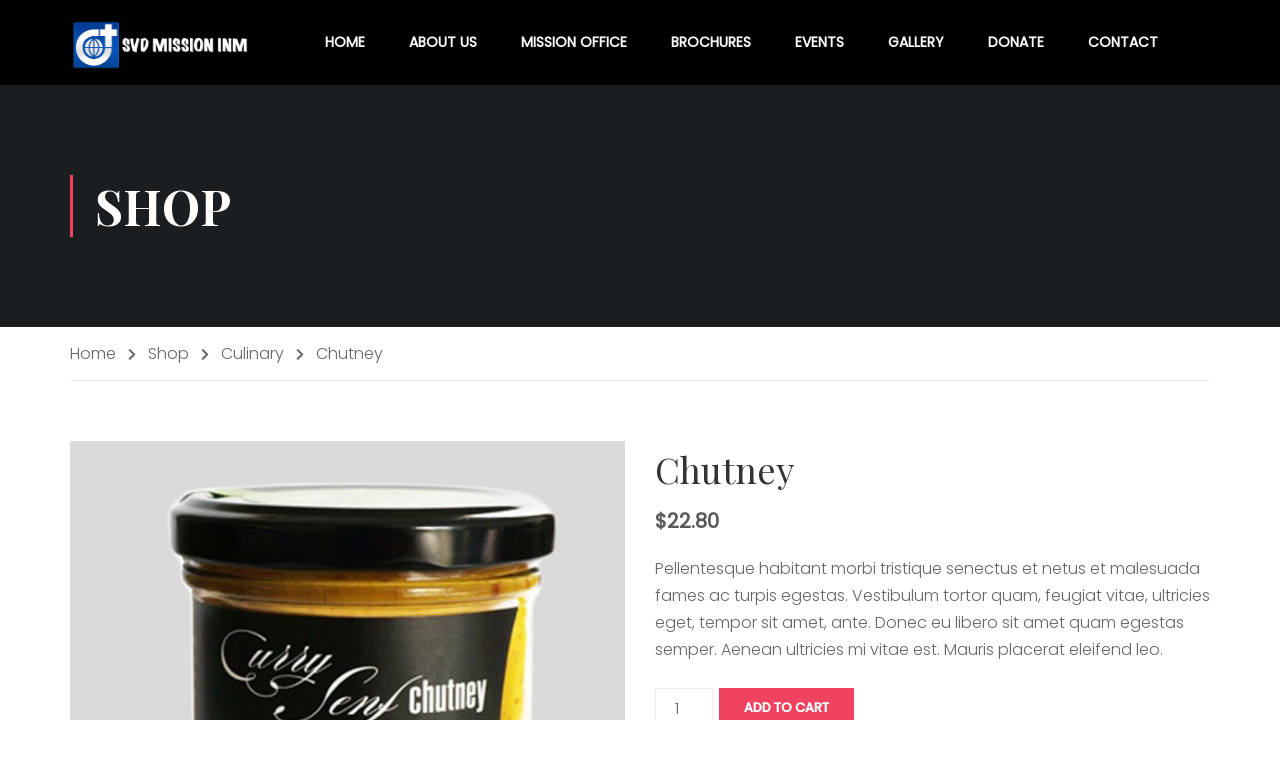

--- FILE ---
content_type: text/css
request_url: https://svdmissioninm.com/wp-content/uploads/elementor/css/post-8920.css?ver=1755193344
body_size: 381
content:
.elementor-8920 .elementor-element.elementor-element-3e02b9e:not(.elementor-motion-effects-element-type-background), .elementor-8920 .elementor-element.elementor-element-3e02b9e > .elementor-motion-effects-container > .elementor-motion-effects-layer{background-image:url("https://svdmissioninm.com/wp-content/uploads/2019/02/bg-Art-4-min.png");background-position:top center;}.elementor-8920 .elementor-element.elementor-element-3e02b9e{transition:background 0.3s, border 0.3s, border-radius 0.3s, box-shadow 0.3s;margin-top:-195px;margin-bottom:0px;padding:75px 0px 75px 0px;}.elementor-8920 .elementor-element.elementor-element-3e02b9e > .elementor-background-overlay{transition:background 0.3s, border-radius 0.3s, opacity 0.3s;}.elementor-8920 .elementor-element.elementor-element-91cce78:not(.elementor-motion-effects-element-type-background) > .elementor-widget-wrap, .elementor-8920 .elementor-element.elementor-element-91cce78 > .elementor-widget-wrap > .elementor-motion-effects-container > .elementor-motion-effects-layer{background-color:#ef4360;}.elementor-8920 .elementor-element.elementor-element-91cce78 > .elementor-element-populated{transition:background 0.3s, border 0.3s, border-radius 0.3s, box-shadow 0.3s;padding:10px 10px 10px 10px;}.elementor-8920 .elementor-element.elementor-element-91cce78 > .elementor-element-populated > .elementor-background-overlay{transition:background 0.3s, border-radius 0.3s, opacity 0.3s;}.elementor-8920 .elementor-element.elementor-element-6b552a6{transition:background 0.3s, border 0.3s, border-radius 0.3s, box-shadow 0.3s;margin-top:-120px;margin-bottom:0px;padding:0px 10px 0px 10px;}.elementor-8920 .elementor-element.elementor-element-6b552a6 > .elementor-background-overlay{transition:background 0.3s, border-radius 0.3s, opacity 0.3s;}.elementor-8920 .elementor-element.elementor-element-a51a96f:not(.elementor-motion-effects-element-type-background) > .elementor-widget-wrap, .elementor-8920 .elementor-element.elementor-element-a51a96f > .elementor-widget-wrap > .elementor-motion-effects-container > .elementor-motion-effects-layer{background-color:#ef4360;}.elementor-8920 .elementor-element.elementor-element-a51a96f > .elementor-element-populated{transition:background 0.3s, border 0.3s, border-radius 0.3s, box-shadow 0.3s;padding:10px 10px 10px 10px;}.elementor-8920 .elementor-element.elementor-element-a51a96f > .elementor-element-populated > .elementor-background-overlay{transition:background 0.3s, border-radius 0.3s, opacity 0.3s;}.elementor-8920 .elementor-element.elementor-element-3edc9fd .wrapper-box-icon .desc-content{color:#ffffff;}.elementor-8920 .elementor-element.elementor-element-3edc9fd .wrapper-box-icon .boxes-icon{font-size:28px;width:100px;border-style:none;color:#ffffff;}.elementor-8920 .elementor-element.elementor-element-3edc9fd .wrapper-box-icon .iconbox-left .content-inner,
					.elementor-8920 .elementor-element.elementor-element-3edc9fd .wrapper-box-icon .iconbox-right .content-inner{width:calc(100% - 100px - 15px);}.elementor-8920 .elementor-element.elementor-element-3edc9fd .wrapper-box-icon .boxes-icon .icon svg path:not(.nochange){stroke:#ffffff;fill:#ffffff;}.elementor-8920 .elementor-element.elementor-element-3edc9fd .dot_line_buttom_top .dot-line,
					.elementor-8920 .elementor-element.elementor-element-3edc9fd .dot_line_buttom_top .dot-line span{color:#ffffff;background-color:#ffffff;}.elementor-8920 .elementor-element.elementor-element-3edc9fd > .elementor-widget-container{padding:33px 0px 29px 0px;}.elementor-8920 .elementor-element.elementor-element-d81e762:not(.elementor-motion-effects-element-type-background) > .elementor-widget-wrap, .elementor-8920 .elementor-element.elementor-element-d81e762 > .elementor-widget-wrap > .elementor-motion-effects-container > .elementor-motion-effects-layer{background-color:#b29e2d;}.elementor-8920 .elementor-element.elementor-element-d81e762 > .elementor-element-populated{transition:background 0.3s, border 0.3s, border-radius 0.3s, box-shadow 0.3s;padding:10px 10px 10px 10px;}.elementor-8920 .elementor-element.elementor-element-d81e762 > .elementor-element-populated > .elementor-background-overlay{transition:background 0.3s, border-radius 0.3s, opacity 0.3s;}.elementor-8920 .elementor-element.elementor-element-5fd705d .wrapper-box-icon .desc-content{color:#ffffff;}.elementor-8920 .elementor-element.elementor-element-5fd705d .wrapper-box-icon .boxes-icon{font-size:22px;width:100px;border-style:none;color:#ffffff;}.elementor-8920 .elementor-element.elementor-element-5fd705d .wrapper-box-icon .iconbox-left .content-inner,
					.elementor-8920 .elementor-element.elementor-element-5fd705d .wrapper-box-icon .iconbox-right .content-inner{width:calc(100% - 100px - 15px);}.elementor-8920 .elementor-element.elementor-element-5fd705d .wrapper-box-icon .boxes-icon .icon svg path:not(.nochange){stroke:#ffffff;fill:#ffffff;}.elementor-8920 .elementor-element.elementor-element-5fd705d .dot_line_buttom_top .dot-line,
					.elementor-8920 .elementor-element.elementor-element-5fd705d .dot_line_buttom_top .dot-line span{color:#ffffff;background-color:#ffffff;}.elementor-8920 .elementor-element.elementor-element-5fd705d > .elementor-widget-container{padding:33px 0px 29px 0px;}.elementor-8920 .elementor-element.elementor-element-244aa27:not(.elementor-motion-effects-element-type-background) > .elementor-widget-wrap, .elementor-8920 .elementor-element.elementor-element-244aa27 > .elementor-widget-wrap > .elementor-motion-effects-container > .elementor-motion-effects-layer{background-color:#89c869;}.elementor-8920 .elementor-element.elementor-element-244aa27 > .elementor-element-populated{transition:background 0.3s, border 0.3s, border-radius 0.3s, box-shadow 0.3s;padding:10px 10px 10px 10px;}.elementor-8920 .elementor-element.elementor-element-244aa27 > .elementor-element-populated > .elementor-background-overlay{transition:background 0.3s, border-radius 0.3s, opacity 0.3s;}.elementor-8920 .elementor-element.elementor-element-35b409c .wrapper-box-icon .desc-content{color:#ffffff;}.elementor-8920 .elementor-element.elementor-element-35b409c .wrapper-box-icon .boxes-icon{font-size:22px;width:100px;border-style:none;color:#ffffff;}.elementor-8920 .elementor-element.elementor-element-35b409c .wrapper-box-icon .iconbox-left .content-inner,
					.elementor-8920 .elementor-element.elementor-element-35b409c .wrapper-box-icon .iconbox-right .content-inner{width:calc(100% - 100px - 15px);}.elementor-8920 .elementor-element.elementor-element-35b409c .wrapper-box-icon .boxes-icon .icon svg path:not(.nochange){stroke:#ffffff;fill:#ffffff;}.elementor-8920 .elementor-element.elementor-element-35b409c .dot_line_buttom_top .dot-line,
					.elementor-8920 .elementor-element.elementor-element-35b409c .dot_line_buttom_top .dot-line span{color:#ffffff;background-color:#ffffff;}.elementor-8920 .elementor-element.elementor-element-35b409c > .elementor-widget-container{padding:33px 0px 29px 0px;}.elementor-8920 .elementor-element.elementor-element-5aef8c8:not(.elementor-motion-effects-element-type-background) > .elementor-widget-wrap, .elementor-8920 .elementor-element.elementor-element-5aef8c8 > .elementor-widget-wrap > .elementor-motion-effects-container > .elementor-motion-effects-layer{background-color:#0eb1b2;}.elementor-8920 .elementor-element.elementor-element-5aef8c8 > .elementor-element-populated{transition:background 0.3s, border 0.3s, border-radius 0.3s, box-shadow 0.3s;margin:0px 0px 0px 0px;--e-column-margin-right:0px;--e-column-margin-left:0px;padding:10px 10px 10px 10px;}.elementor-8920 .elementor-element.elementor-element-5aef8c8 > .elementor-element-populated > .elementor-background-overlay{transition:background 0.3s, border-radius 0.3s, opacity 0.3s;}.elementor-8920 .elementor-element.elementor-element-8acdd19 .wrapper-box-icon .desc-content{color:#ffffff;}.elementor-8920 .elementor-element.elementor-element-8acdd19 .wrapper-box-icon .boxes-icon{font-size:22px;width:100px;border-style:none;color:#ffffff;}.elementor-8920 .elementor-element.elementor-element-8acdd19 .wrapper-box-icon .iconbox-left .content-inner,
					.elementor-8920 .elementor-element.elementor-element-8acdd19 .wrapper-box-icon .iconbox-right .content-inner{width:calc(100% - 100px - 15px);}.elementor-8920 .elementor-element.elementor-element-8acdd19 .wrapper-box-icon .boxes-icon .icon svg path:not(.nochange){stroke:#ffffff;fill:#ffffff;}.elementor-8920 .elementor-element.elementor-element-8acdd19 .dot_line_buttom_top .dot-line,
					.elementor-8920 .elementor-element.elementor-element-8acdd19 .dot_line_buttom_top .dot-line span{color:#ffffff;background-color:#ffffff;}.elementor-8920 .elementor-element.elementor-element-8acdd19 > .elementor-widget-container{padding:33px 0px 29px 0px;}.elementor-8920 .elementor-element.elementor-element-78c9bc8{--spacer-size:40px;}.elementor-8920 .elementor-element.elementor-element-3683d89{transition:background 0.3s, border 0.3s, border-radius 0.3s, box-shadow 0.3s;padding:50px 0px 0px 0px;}.elementor-8920 .elementor-element.elementor-element-3683d89 > .elementor-background-overlay{transition:background 0.3s, border-radius 0.3s, opacity 0.3s;}.elementor-8920 .elementor-element.elementor-element-0eb3511 > .elementor-element-populated{margin:0px 0px 30px 0px;--e-column-margin-right:0px;--e-column-margin-left:0px;padding:60px 15px 0px 15px;}.elementor-8920 .elementor-element.elementor-element-42178c5 > .elementor-widget-container{margin:0px 0px 30px 0px;}.elementor-8920 .elementor-element.elementor-element-ed9e25f > .elementor-element-populated{margin:0px 0px 30px 0px;--e-column-margin-right:0px;--e-column-margin-left:0px;padding:0px 15px 0px 15px;}.elementor-8920 .elementor-element.elementor-element-31f9694 .widget_nav_menu .menu .menu-item{display:block;}.elementor-8920 .elementor-element.elementor-element-9fe5798 > .elementor-element-populated{margin:0px 0px 30px 0px;--e-column-margin-right:0px;--e-column-margin-left:0px;padding:0px 15px 0px 15px;}.elementor-8920 .elementor-element.elementor-element-5d78e66 .widget_nav_menu .menu .menu-item{display:block;}.elementor-8920 .elementor-element.elementor-element-f095090 > .elementor-element-populated{margin:0px 0px 30px 0px;--e-column-margin-right:0px;--e-column-margin-left:0px;padding:0px 15px 0px 15px;}.elementor-8920 .elementor-element.elementor-element-cb6e0a5 .widget_nav_menu .menu .menu-item{display:block;}.elementor-8920 .elementor-element.elementor-element-8a0577c > .elementor-element-populated{margin:0px 0px 30px 0px;--e-column-margin-right:0px;--e-column-margin-left:0px;padding:0px 15px 0px 15px;}.elementor-8920 .elementor-element.elementor-element-5d08639 .widget_nav_menu .menu .menu-item{display:block;}.elementor-8920 .elementor-element.elementor-element-4a418c1{--spacer-size:30px;}@media(min-width:768px){.elementor-8920 .elementor-element.elementor-element-0eb3511{width:33.613%;}.elementor-8920 .elementor-element.elementor-element-ed9e25f{width:16.639%;}.elementor-8920 .elementor-element.elementor-element-9fe5798{width:16.639%;}.elementor-8920 .elementor-element.elementor-element-f095090{width:16.639%;}.elementor-8920 .elementor-element.elementor-element-8a0577c{width:16.47%;}}

--- FILE ---
content_type: application/x-javascript
request_url: https://svdmissioninm.com/wp-content/themes/eduma-child-new-art/js/child_script.js?ver=5.2.9
body_size: -129
content:
(function ($) {
	"use strict";

	var thim_Contact_Course_Popup = function() {
		if ($('#contact-form-registration >.wpcf7').length) {
			var el = $('#contact-form-registration >.wpcf7'),
				el_H = el.outerHeight(),
				win_H = $(window).height();
			if (win_H > el_H) {
				el.css('top', ( win_H - el_H ) / 2);
			}
			el.append('<a href="#" class="thim-close fa fa-times"></a>');
		}

		$(document).on('click', '.thim-enroll-kindergarten .thim-enroll-course-button', function (e) {
			e.preventDefault();
			$('body').addClass('thim-contact-popup-active');
			$('#contact-form-registration').addClass('active');
		});

		$(document).on('click', '#contact-form-registration', function (e) {
			if ($(e.target).attr('id') == 'contact-form-registration') {
				$('body').removeClass('thim-contact-popup-active');
				$('#contact-form-registration').removeClass('active');
			}
		});

		$(document).on('click', '#contact-form-registration .thim-close', function (e) {
			e.preventDefault();
			$('body').removeClass('thim-contact-popup-active');
			$('#contact-form-registration').removeClass('active');
		});
	}


	$(window).load(function () {
		thim_Contact_Course_Popup();

		$(document).on('click', '#contact-form-registration .wpcf7-form-control.wpcf7-submit', function () {
			$(document).on('mailsent.wpcf7', function (event) {
				setTimeout(function(){
					$('body').removeClass('thim-contact-popup-active');
					$('#contact-form-registration').removeClass('active');
				}, 3000);
			});
		});
	});
})(jQuery);